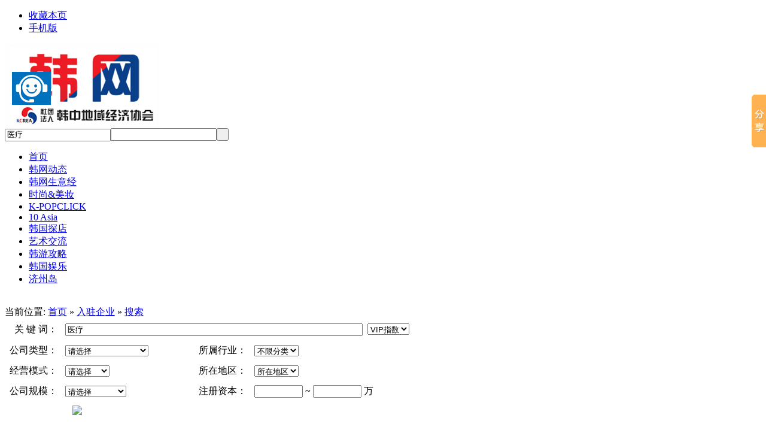

--- FILE ---
content_type: text/html;charset=UTF-8
request_url: http://www.kcrea.cc/company/search.php?kw=%E5%8C%BB%E7%96%97
body_size: 18127
content:
<!DOCTYPE html PUBLIC "-//W3C//DTD XHTML 1.0 Transitional//EN" "http://www.w3.org/TR/xhtml1/DTD/xhtml1-transitional.dtd">
<html xmlns="http://www.w3.org/1999/xhtml">
<head>
<meta name="baidu-site-verification" content="rPmlXXk0D6" />
<meta http-equiv="Content-Type" content="text/html;charset=UTF-8"/>
<title>医疗_入驻企业搜索_韩网</title>
<meta http-equiv="mobile-agent" content="format=xhtml; url=http://www.kcrea.cc/mobile/company/search.php?kw=%E5%8C%BB%E7%96%97"> 
<meta http-equiv="mobile-agent" content="format=html5; url=http://www.kcrea.cc/mobile/company/search.php?kw=%E5%8C%BB%E7%96%97">
<meta name="generator" content="韩网한망 - www.kcrea.cc"/>
<link rel="shortcut icon" type="image/x-icon" href="http://www.kcrea.cc/favicon.ico"/>
<link rel="bookmark" type="image/x-icon" href="http://www.kcrea.cc/favicon.ico"/>
<link rel="archives" title="韩网" href="http://www.kcrea.cc/archiver/"/>
<link rel="stylesheet" type="text/css" href="http://www.kcrea.cc/skin/default/style.css"/>
<!--[if lte IE 6]>
<link rel="stylesheet" type="text/css" href="http://www.kcrea.cc/skin/default/ie6.css"/>
<![endif]-->
<script type="text/javascript">window.onerror=function(){return true;}</script><script type="text/javascript" src="http://www.kcrea.cc/lang/zh-cn/lang.js"></script>
<script type="text/javascript" src="http://www.kcrea.cc/file/script/config.js"></script>
<script type="text/javascript" src="http://www.kcrea.cc/file/script/jquery.js"></script>
<script type="text/javascript" src="http://www.kcrea.cc/file/script/common.js"></script>
<script type="text/javascript" src="http://www.kcrea.cc/file/script/page.js"></script>
<script type="text/javascript" src="http://www.kcrea.cc/file/script/jquery.lazyload.js"></script><script type="text/javascript">
GoMobile('http://www.kcrea.cc/mobile/company/search.php?kw=%E5%8C%BB%E7%96%97');
var searchid = 5;
</script>
<script> 
function change(id,order,total){
for(var i=1; i<total+1; i++){
$("#"+id+"_content_"+i).hide();
$("#"+id+"_"+i).css({"borderBottom":"1px solid #E2E2E2"});
}
$("#"+id+"_content_"+order).show();
$("#"+id+"_"+order).css({"borderBottom":"none"});
}
function over(idName,order,total){
switch(order){
case 1:$("#"+idName).css({"top":"42px"});break;
case 2:$("#"+idName).css({"top":"86px"});break;
case 3:$("#"+idName).css({"top":"130px"});break;
case 4:$("#"+idName).css({"top":"174px"});break;
case 5:$("#"+idName).css({"top":"218px"});break;
case 6:$("#"+idName).css({"top":"262px"});break;
default:$("#"+idName).css({"top":"42px"});
}
//边框变色和li的宽度变长 start
$("#"+idName+"_ul li").eq(order-1).css({"borderColor":"#FF4400"});
$("#"+idName+"_ul li").eq(order-1).css({"borderRightColor":"white"});
$("#"+idName+"_ul li a").eq(order-1).css({"color":"red"});
$("#"+idName+"_ul li").eq(order-1).css({"width":"145px"});
//边框变色和li的宽度变长 end
$("#"+idName).show();
for(var i=1; i<total+1; i++){
$("#"+idName+"_"+i).hide();
}
$("#"+idName+"_"+order).show();
}
function over_floor(idName){
$("#"+idName).show();
}
function out(idName){
$("#"+idName+"_ul li").css({"borderColor":"#EEEEEE"});
$("#"+idName+"_ul li").css({"width":"143px"});
$("#"+idName+"_ul li a").css({"color":"#115599"});
$("#"+idName).hide();
}
function cyzx(order,total){
for(var i=1; i<total+1;i++)
$("#cyzx_"+i).hide();
$("#cyzx_"+order).show();
}
</script>
</head>
<body>
<script>window._bd_share_config={"common":{"bdSnsKey":{},"bdText":"","bdMini":"2","bdMiniList":false,"bdPic":"","bdStyle":"0","bdSize":"16"},"slide":{"type":"slide","bdImg":"0","bdPos":"right","bdTop":"100"},"image":{"viewList":["qzone","tsina","tqq","renren","weixin"],"viewText":"分享到：","viewSize":"16"},"selectShare":{"bdContainerClass":null,"bdSelectMiniList":["qzone","tsina","tqq","renren","weixin"]}};with(document)0[(getElementsByTagName('head')[0]||body).appendChild(createElement('script')).src='http://bdimg.share.baidu.com/static/api/js/share.js?v=89860593.js?cdnversion='+~(-new Date()/36e5)];</script>
<div class="head" id="head">
<div class="head_m">
<div class="f_r" id="destoon_member"></div>
<div class="head_l">
<ul>
<li class="h_fav"><script type="text/javascript">addFav('收藏本页');</script></li>
<li class="h_mobile"><a href="http://www.kcrea.cc/mobile/mobile.php">手机版</a>&nbsp;</li></ul>
                       
</div>
</div>
</div>
<div class="m head_s" id="destoon_space"></div>
<div class="m"><div id="search_tips" style="display:none;"></div></div>
<div class="m">
<div id="search_module" style="display:none;" onmouseout="Dh('search_module');" onmouseover="Ds('search_module');">
<a href="javascript:void(0);" onclick="setModule('21','韩网动态')">韩网动态</a><a href="javascript:void(0);" onclick="setModule('44','时尚&美妆')">时尚&美妆</a><a href="javascript:void(0);" onclick="setModule('52','K-POPCLICK')">K-POPCLICK</a><a href="javascript:void(0);" onclick="setModule('48','10 Asia')">10 Asia</a><a href="javascript:void(0);" onclick="setModule('28','韩国探店')">韩国探店</a><a href="javascript:void(0);" onclick="setModule('27','艺术交流')">艺术交流</a><a href="javascript:void(0);" onclick="setModule('58','济州岛')">济州岛</a></div>  
</div>
<div class="m">
<div class="logo f_l">
<a href="http://www.kcrea.cc/"><img src="http://www.kcrea.cc/file/upload/201406/13/13-15-29-67-1.jpg" alt="韩网"/></a>
</div>
<div class="search_mtop">

<form id="destoon_search" action="search.php" onsubmit="return Dsearch(1);">
<input type="hidden" name="moduleid" value="5" id="destoon_moduleid"/>
<input type="hidden" name="spread" value="0" id="destoon_spread"/>
<div class="head_search" onmouseover="this.className='head_search_on';" onmouseout="this.className='head_search';">
<div>
<input name="kw" id="destoon_kw" type="text" class="search_i" value="医疗" onfocus="if(this.value=='请输入关键词') this.value='';" onkeyup="STip(this.value);" autocomplete="off" x-webkit-speech speech/><input type="text" id="destoon_select" class="search_m" value="" readonly onfocus="this.blur();" onclick="$('#search_module').fadeIn('fast');"/><input type="submit" value=" " class="search_s"/>
</div>
<div class="head_search_kw">
<span id="destoon_word"></span></div>
</div>
</form>
</div>
<div class="f_l" style="margin:10px 0 0 30px;">
</div>
</div>
<div class="m">
<div class="menu">
<ul><li><a href="http://www.kcrea.cc/"><span>首页</span></a></li><li><a href="http://www.kcrea.cc/news/" target="_blank"><span>韩网动态</span></a></li><li><a href="http://www.kcrea.cc/news/list.php?catid=134" target="_blank"><span>韩网生意经</span></a></li><li><a href="http://www.kcrea.cc/ssdt/"><span>时尚&美妆</span></a></li><li><a href="http://www.kcrea.cc/ssde/"><span>K-POPCLICK</span></a></li><li><a href="http://www.kcrea.cc/Tenasia/"><span>10 Asia</span></a></li><li><a href="http://www.kcrea.cc/food/" target="_blank"><span>韩国探店</span></a></li><li><a href="http://www.kcrea.cc/ysjl/" target="_blank"><span>艺术交流</span></a></li><li><a href="http://www.kcrea.cc/news/list.php?catid=7014"><span>韩游攻略</span></a></li><li><a href="http://www.kcrea.cc/news/list.php?catid=6944"><span>韩国娱乐</span></a></li><li><a href="http://www.kcrea.cc/jizhoudao/"><span>济州岛</span></a></li></ul>
</div>
</div>
<div class="m"></div>
<div class="m b10">&nbsp;</div><div class="m">
<div class="m_l_1 f_l">
<div class="left_box">
<div class="pos">当前位置: <a href="http://www.kcrea.cc/">首页</a> &raquo; <a href="http://www.kcrea.cc/company/">入驻企业</a> &raquo; <a href="http://www.kcrea.cc/company/search.php">搜索</a></div>
<div class="fsearch">
<form action="http://www.kcrea.cc/company/search.php" id="fsearch">
<table cellpadding="5" cellspacing="3">
<tr>
<td width="80" align="right">关 键 词：</td>
<td colspan="3">
<input type="text" size="60" name="kw" value="医疗" class="pd3"/>&nbsp;
<select name="vip" ><option value="0" selected=selected>VIP指数</option><option value="1">VIP</option><option value="2">1</option><option value="3">2</option><option value="4">3</option><option value="5">4</option><option value="6">5</option><option value="7">6</option><option value="8">7</option><option value="9">8</option><option value="10">9</option><option value="11">10</option></select>&nbsp;
</td>
</tr>
<tr>
<td align="right">公司类型：</td>
<td><select name="type" ><option value="0" selected=selected>请选择</option><option value="1">企业单位</option><option value="2">事业单位或社会团体</option><option value="3">个体经营</option><option value="4">其他</option></select></td>
<td align="right">所属行业：</td>
<td><input name="catid" id="catid_1" type="hidden" value="0"/><span id="load_category_1"><select onchange="load_category(this.value, 1);" ><option value="0">不限分类</option><option value="6941">韩国企业</option><option value="3">中国企业</option><option value="6942">其他</option></select> </span><script type="text/javascript">var category_moduleid = new Array;category_moduleid[1]="4";var category_title = new Array;category_title[1]='不限分类';var category_extend = new Array;category_extend[1]='604frgkdXtOXs0rnhcxuq6TSUN6kHtV-S-6sxx-P-XAPVzg-E-';var category_catid = new Array;category_catid[1]='0';var category_deep = new Array;category_deep[1]='0';</script><script type="text/javascript" src="http://www.kcrea.cc/file/script/category.js"></script></td>
</tr>
<tr>
<td align="right">经营模式：</td>
<td><select name="mode" ><option value="0" selected=selected>请选择</option><option value="1">制造商</option><option value="2">贸易商</option><option value="3">服务商</option><option value="4">其他机构</option></select></td>
<td align="right">所在地区：</td>
<td><input name="areaid" id="areaid_1" type="hidden" value="0"/><span id="load_area_1"><select onchange="load_area(this.value, 1);" ><option value="0">所在地区</option><option value="1">北京</option><option value="2">上海</option><option value="3">天津</option><option value="4">重庆</option><option value="5">河北</option><option value="6">山西</option><option value="7">内蒙古</option><option value="8">辽宁</option><option value="9">吉林</option><option value="10">黑龙江</option><option value="11">江苏</option><option value="12">浙江</option><option value="13">安徽</option><option value="14">福建</option><option value="15">江西</option><option value="16">山东</option><option value="17">河南</option><option value="18">湖北</option><option value="19">湖南</option><option value="20">广东</option><option value="21">广西</option><option value="22">海南</option><option value="23">四川</option><option value="24">贵州</option><option value="25">云南</option><option value="26">西藏</option><option value="27">陕西</option><option value="28">甘肃</option><option value="29">青海</option><option value="30">宁夏</option><option value="31">新疆</option><option value="32">台湾</option><option value="33">香港</option><option value="34">澳门</option></select> </span><script type="text/javascript">var area_title = new Array;area_title[1]='所在地区';var area_extend = new Array;area_extend[1]='c5ec-P-VIMzyJc356O0Qrnu5h6fgsFKeblqkX1GvKSlMs-E-';var area_areaid = new Array;area_areaid[1]='0';var area_deep = new Array;area_deep[1]='0';</script><script type="text/javascript" src="http://www.kcrea.cc/file/script/area.js"></script></td>
</tr>

<tr>
<td align="right">公司规模：</td>
<td><select name="size" ><option value="0" selected=selected>请选择</option><option value="1">1-49人</option><option value="2">50-99人</option><option value="3">100-499人</option><option value="4">500-999人</option><option value="5">1000-3000人</option><option value="6">3000-5000人</option><option value="7">5000-10000人</option><option value="8">10000人以上</option></select></td>
<td align="right">注册资本：</td>
<td>
<input type="text" size="8" name="mincapital" value=""/> ~ <input type="text" size="8" name="maxcapital" value=""/> 万</td>
</tr>
<tr>
<td></td>
<td colspan="3">
<input type="image" src="http://www.kcrea.cc/skin/default/image/btn_search.gif"/>&nbsp;&nbsp;
<a href="http://www.kcrea.cc/company/search.php"><img src="http://www.kcrea.cc/skin/default/image/btn_reset_search.gif"/></a>
</td>
</tr>
</table>
</form>
</div>
<div style="padding:20px 10px 30px 30px;line-height:180%;">
<strong class="px14">抱歉，没有找到与“<span class="f_red">医疗</span>” 相关的内容。</strong>
<br/><br/>
&nbsp;<strong>建议您：</strong><br/>
&nbsp;&nbsp;&bull; 看看输入的文字是否有误<br/>
&nbsp;&nbsp;&bull; 去掉可能不必要的字词，如“的”、“什么”等<br/>
&nbsp;&nbsp;&bull; 调整更确切的关键词或搜索条件<br/>
</div>
</div>
</div>
<div class="m_n f_l">&nbsp;</div>
<div class="m_r_1 f_l">
<div class="box_head"><div><strong>相关搜索</strong></div></div>
<div class="box_body">
<div class="sch_site">
<ul>
<li><a href="http://www.kcrea.cc/news/search.php?kw=%E5%8C%BB%E7%96%97">在 <span class="f_red">韩网动态</span> 找 医疗</a></li><li><a href="http://www.kcrea.cc/ssdt/search.php?kw=%E5%8C%BB%E7%96%97">在 <span class="f_red">时尚&美妆</span> 找 医疗</a></li><li><a href="http://www.kcrea.cc/ssde/search.php?kw=%E5%8C%BB%E7%96%97">在 <span class="f_red">K-POPCLICK</span> 找 医疗</a></li><li><a href="http://www.kcrea.cc/Tenasia/search.php?kw=%E5%8C%BB%E7%96%97">在 <span class="f_red">10 Asia</span> 找 医疗</a></li><li><a href="http://www.kcrea.cc/food/search.php?kw=%E5%8C%BB%E7%96%97">在 <span class="f_red">韩国探店</span> 找 医疗</a></li><li><a href="http://www.kcrea.cc/ysjl/search.php?kw=%E5%8C%BB%E7%96%97">在 <span class="f_red">艺术交流</span> 找 医疗</a></li><li><a href="http://www.kcrea.cc/exhibit/search.php?kw=%E5%8C%BB%E7%96%97">在 <span class="f_red">展会动态</span> 找 医疗</a></li><li><a href="http://www.kcrea.cc/ssds/search.php?kw=%E5%8C%BB%E7%96%97">在 <span class="f_red">K-POP视频</span> 找 医疗</a></li><li><a href="http://www.kcrea.cc/jizhoudao/search.php?kw=%E5%8C%BB%E7%96%97">在 <span class="f_red">济州岛</span> 找 医疗</a></li></ul>
</div>
</div>
<div class="b10">&nbsp;</div>
<div class="sponsor"></div>
<div class="box_head"><div><strong>今日搜索排行</strong></div></div>
<div class="box_body">
<div class="rank_list">
<ul>
</ul></div>
</div>
<div class="b10">&nbsp;</div>
<div class="box_head"><div><strong>本周搜索排行</strong></div></div>
<div class="box_body">
<div class="rank_list">
<ul>
</ul></div>
</div>
<div class="b10">&nbsp;</div>
<div class="box_head"><div><strong>本月搜索排行</strong></div></div>
<div class="box_body">
<div class="rank_list">
<ul>
</ul></div>
</div>
</div>
</div>
<div class="m">
<div class="b10">&nbsp;</div>
<div class="foot_page">
<a href="http://www.kcrea.cc/">网站首页</a>
| <a href="http://www.kcrea.cc/about/6.html">官方认证</a> 
| <a href="http://www.kcrea.cc/about/index.html">关于我们</a> 
| <a href="http://www.kcrea.cc/about/contact.html">联系方式</a> 
| <a href="http://www.kcrea.cc/about/agreement.html">使用协议</a> 
| <a href="http://www.kcrea.cc/about/copyright.html">免责声明</a> 
| <a href="http://www.kcrea.cc/sitemap/">网站地图</a>
| <a href="http://www.kcrea.cc/spread/">排名推广</a>
 | <a href="http://www.kcrea.cc/ad/">广告服务</a> | <a href="http://www.kcrea.cc/gift/">积分换礼</a> | <a href="http://www.kcrea.cc/guestbook/">网站留言</a> | <a href="http://www.kcrea.cc/feed/">RSS订阅</a> | <a href="http://www.miibeian.gov.cn" target="_blank" rel="nofollow">浙ICP备16013698号</a></div>
</div>
<div class="m">
<div class="foot">
<div id="copyright"><script src="http://s22.cnzz.com/z_stat.php?id=1000268588&web_id=1000268588" language="JavaScript"></script>版权所有 © 2016 <a href="https://beian.miit.gov.cn/#/Integrated/recordQuery"rel="nofollow">浙ICP备16013698号</a> 甬公安网备33020400002768<br/> 网络实名：<a href="http://www.kcrea.cc">韩网</a> Copyright © 2013 韩中地域经济协会 All Rights Reserved技术支持：<a href="http://www.kcrea.cc">韩网</a></div>
<div id="powered">
<a href="http://www.cyberpolice.cn/wfjb/"rel="nofollow"><img height="50" src="http://www.kcrea.cc/skin/default/image/wangjing.jpg"/></a>
<a href="http://net.china.cn/chinese/index.htm "rel="nofollow"><img src="http://www.kcrea.cc/skin/default/image/V1.gif"/></a>　
<a><img src="http://www.kcrea.cc/skin/default/image/V2.gif"/></a>　
<a><img src="http://www.kcrea.cc/skin/default/image/V3.gif"/></a>　
<a href="http://www.miibeian.gov.cn/"><img src="http://www.kcrea.cc/skin/default/image/V4.gif"/></a>　
<!--可信网站图片LOGO安装开始-->
                        <script src="http://kxlogo.knet.cn/seallogo.dll?sn=e14032533020047532dzb0000000&size=0"></script>
                        <!--可信网站图片LOGO安装结束-->
</div>
</div>
</div>
<div class="m">
<script>
  (function(i,s,o,g,r,a,m){i['GoogleAnalyticsObject']=r;i[r]=i[r]||function(){
  (i[r].q=i[r].q||[]).push(arguments)},i[r].l=1*new Date();a=s.createElement(o),
  m=s.getElementsByTagName(o)[0];a.async=1;a.src=g;m.parentNode.insertBefore(a,m)
  })(window,document,'script','//www.google-analytics.com/analytics.js','ga');
  ga('create', 'UA-47965255-1', 'kcrea.cc');
  ga('send', 'pageview');
</script>
</div>
<a id="ibangkf" href="https://www.ibangkf.com"rel="nofollow">网站客服</a>
<script type="text/javascript" src="http://c.ibangkf.com/i/c-kcreanaqi.js"></script>
<div id="back2top" class="back2top"><a href="javascript:void(0);" title="返回顶部">&nbsp;</a></div>
<script type="text/javascript">
$(function(){$("img").lazyload();});$('#back2top').click(function() {
$("html, body").animate({scrollTop:0}, 200);
});
</script>
</body>
</html>

--- FILE ---
content_type: text/plain
request_url: https://www.google-analytics.com/j/collect?v=1&_v=j102&a=2135693225&t=pageview&_s=1&dl=http%3A%2F%2Fwww.kcrea.cc%2Fcompany%2Fsearch.php%3Fkw%3D%25E5%258C%25BB%25E7%2596%2597&ul=en-us%40posix&dt=%E5%8C%BB%E7%96%97_%E5%85%A5%E9%A9%BB%E4%BC%81%E4%B8%9A%E6%90%9C%E7%B4%A2_%E9%9F%A9%E7%BD%91&sr=1280x720&vp=1280x720&_u=IEBAAAABAAAAACAAI~&jid=1813447544&gjid=589777249&cid=197111093.1769519773&tid=UA-47965255-1&_gid=568559637.1769519773&_r=1&_slc=1&z=1930846447
body_size: -284
content:
2,cG-YCJZ7PY70H